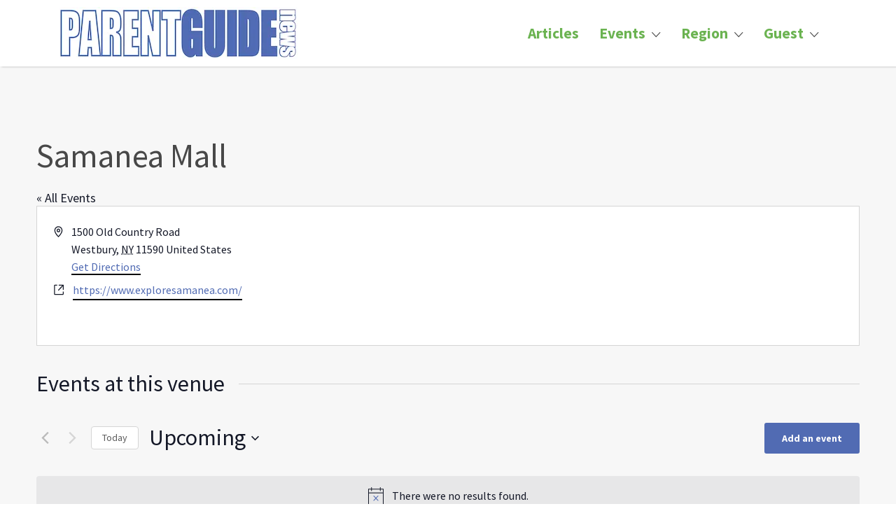

--- FILE ---
content_type: text/html; charset=utf-8
request_url: https://www.google.com/recaptcha/api2/aframe
body_size: 267
content:
<!DOCTYPE HTML><html><head><meta http-equiv="content-type" content="text/html; charset=UTF-8"></head><body><script nonce="fujAPztIsxeJAYx9KBNj1Q">/** Anti-fraud and anti-abuse applications only. See google.com/recaptcha */ try{var clients={'sodar':'https://pagead2.googlesyndication.com/pagead/sodar?'};window.addEventListener("message",function(a){try{if(a.source===window.parent){var b=JSON.parse(a.data);var c=clients[b['id']];if(c){var d=document.createElement('img');d.src=c+b['params']+'&rc='+(localStorage.getItem("rc::a")?sessionStorage.getItem("rc::b"):"");window.document.body.appendChild(d);sessionStorage.setItem("rc::e",parseInt(sessionStorage.getItem("rc::e")||0)+1);localStorage.setItem("rc::h",'1768880127083');}}}catch(b){}});window.parent.postMessage("_grecaptcha_ready", "*");}catch(b){}</script></body></html>